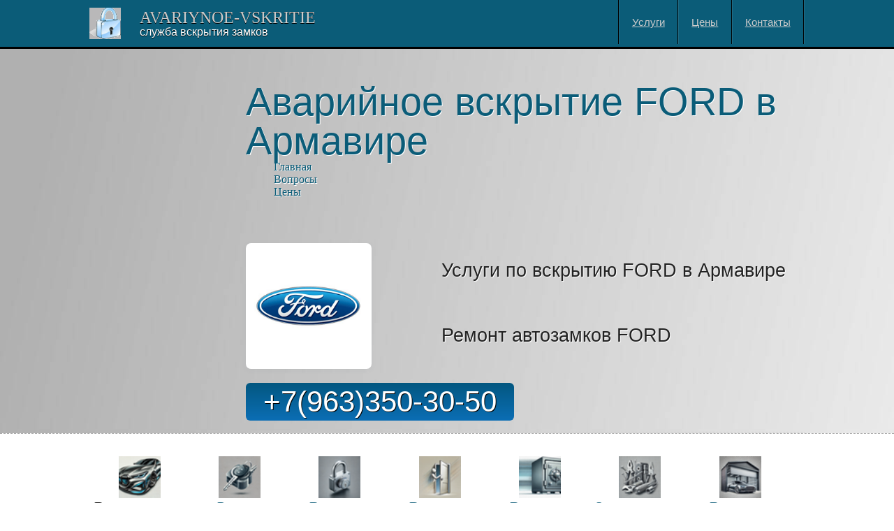

--- FILE ---
content_type: text/html; charset=UTF-8
request_url: https://armavir.avariynoe-vskritie.ru/ford.html
body_size: 6091
content:
<!doctype html>
<html lang="ru" prefix="og: http://ogp.me/ns#">
<head>
<!-- Global site tag (gtag.js) - Google Analytics -->
<script async src="https://www.googletagmanager.com/gtag/js?id=UA-164643864-17"></script>
<script>
  window.dataLayer = window.dataLayer || [];
  function gtag(){dataLayer.push(arguments);}
  gtag('js', new Date());

  gtag('config', 'UA-164643864-17');
</script>

  <title>Вскрытие машин FORD. Ремонт автозамков FORD в Армавире</title>
  <meta http-equiv="Content-Type" content="text/html; charset=UTF-8">
  <meta name="viewport" content="width=device-width, initial-scale=1.0, maximum-scale=1.0, user-scalable=no">
  <meta name="description" content="Вскрытие замков авто FORD. Служба вскрытия автомобилей FORD. Ремонт автозамков FORD.">
  <meta name="keywords" content="Форд, FORD, Армавир, в Армавире, автозамок FORD, замок зажигания FORD, вскрыть FORD, вскрытие FORD">
  <meta property="og:title" content="Вскрытие машин FORD. Ремонт автозамков FORD в Армавире" />
  <meta property="og:type" content="website" />
  <meta property="og:description" content="Вскрытие замков авто FORD. Служба вскрытия автомобилей FORD. Ремонт автозамков FORD." />
  <meta property="og:url" content="https://armavir.avariynoe-vskritie.ru/ford.html" /> 
  <meta property="og:image" content="https://avariynoe-vskritie.ru/i/ford.png" />
  <meta property="og:image:width" content="500" />
  <meta property="og:image:height" content="400" />

  <meta name="google-site-verification" content="q55yd-_FNUH3aYhtInilZ9chfmkavccuYGQ_SSnFtrM" />
  <meta name="yandex-verification" content="1f819d4746146615" />
  <link rel="stylesheet" type="text/css" href="https://avariynoe-vskritie.ru/c/m1.css">
  <link rel="stylesheet" href="/feedback/css/style.css">

  <link rel="icon" href="../favicon.ico" type="image/png">
  
</head>
<body>
  <script type="text/javascript">
    window.city_id = 11;
  </script>

  <div id="nav" class="cont1">
    <div class="cont">
      <a href="../index.html" id="logo" title="Вскрытие замков в Армавире">Cлужба вскрытия замков</a>
      <ul id="nav-menu">
        <li><a href="index.html">Услуги</a></li>
        <li><a href="price.html">Цены</a></li>
        <li><a href="contacts.html">Контакты</a></li>
      </ul>
      <button id="mobile-menu"></button>
    </div>
  </div>

  <div id="header">
    <div class="cont" id="head">
      <h1><i>Аварийное вскрытие FORD в Армавире</i></h1>
      <ol itemscope itemtype="https://schema.org/BreadcrumbList" class="breadcrumb-vertical">
  <li itemprop="itemListElement" itemscope itemtype="https://schema.org/ListItem">
    <a itemprop="item" href="https://armavir.avariynoe-vskritie.ru/">
      <span itemprop="name">Главная</span>
    </a>
    <meta itemprop="position" content="1" />
  </li>
  <li itemprop="itemListElement" itemscope itemtype="https://schema.org/ListItem">
    <a itemprop="item" href="https://armavir.avariynoe-vskritie.ru/questions.html">
      <span itemprop="name">Вопросы</span>
    </a>
    <meta itemprop="position" content="2" />
  </li>
  <li itemprop="itemListElement" itemscope itemtype="https://schema.org/ListItem">
    <a itemprop="item" href="https://armavir.avariynoe-vskritie.ru/price.html">
      <span itemprop="name">Цены</span>
    </a>
    <meta itemprop="position" content="3" />
  </li>
</ol>
      <div id="page-head" class="w100">
        <div class="w1000">
          <img src="https://avariynoe-vskritie.ru/i/ford.png" id="head-pic" alt="FORD логотип" title="FORD логотип изображение" />
          <p>Услуги по вскрытию FORD в Армавире</p>
		  <p>Ремонт автозамков FORD</p>
        </div>
        <div id="contact">
          <a class="phone gr-orn" href="tel:+79633503050">+7(963)350-30-50</a>
        </div>
      </div>
    </div>
  </div>
 
  <div class="cont1" id="menu-head">
    <div class="cont">
      <ul>
        <li><a href="auto.html" class="act"><img src="https://avariynoe-vskritie.ru/i/vskrytie-avto.png" alt="Вскрытие авто картинка" title="Вскрытие авто изображение" /><br/>Вскрытие авто</a></li>
        <li><a href="zamokzajigania.html"><img src="https://avariynoe-vskritie.ru/i/zamok-avto.png" alt="Ремонт автозамков картинка" title="Ремонт автозамков изображение" /><br/>Ремонт автозамков</a></li>
        <li><a href="locks.html"><img src="https://avariynoe-vskritie.ru/i/vskrytie-zamkov.png" alt="Вскрытие замков картинка" title="Вскрытие замков изображение"/><br/>Вскрытие замков</a></li>
        <li><a href="doors.html"><img src="https://avariynoe-vskritie.ru/i/vskrytie-dverej.png" alt="Вскрытие дверей картинка" title="Вскрытие дверей изображение"/><br/>Вскрытие дверей</a></li>
        <li><a href="safes.html"><img src="https://avariynoe-vskritie.ru/i/vskrytie-sejfov.png" alt="Вскрытие сейфов картинка" title="Вскрытие сейфов изображение"/><br/>Вскрытие сейфов</a></li>
        <li><a href="remont.html"><img src="https://avariynoe-vskritie.ru/i/ustanovka-zamkov.png" alt="Замена замков картинка" title="Замена замков изображение"/><br/>Замена замков</a></li>
        <li><a href="garage.html"><img src="https://avariynoe-vskritie.ru/i/vskrytie-garagey.png" alt="Вскрытие гаражей картинка" title="Вскрытие гаражей изображение" /><br/>Вскрытие гаражей</a></li>
      </ul>
    </div>
  </div>

  <div id="content-feedback" class="cont1">
    <div class="cont">
      <div class="container">
        <div class="card mx-auto mb-4 rounded-0" style="max-width: 100%;">
          <div class="card-body position-relative">
            <h2 class="text-center h4 mt-4">Закажите звонок</h2>
            <hr class="mt-1 mb-4">
            <form id="feedback-form" action="/feedback/process/process.php" enctype="multipart/form-data" novalidate>
              <div class="form-row">
                <div class="col-sm-6">
                  <div class="form-group">
                    <label for="name" class="control-label">Имя</label>
                    <input id="name" type="text" name="name" class="form-control" value="" placeholder="Имя" minlength="2" maxlength="30" required="required">
                    <div class="invalid-feedback"></div>
                  </div>
                </div>
                <div class="col-sm-6">
                  <div class="form-group">
                    <label for="phone" class="control-label">Телефон</label>
                    <input id="phone" type="text" name="phone" class="form-control" value="" placeholder="Телефон" minlength="10" maxlength="12" required="required">
                    <div class="invalid-feedback"></div>
                  </div>
                </div>
              </div>
              <div class="form-group agreement">
                <div class="custom-control custom-checkbox">
                  <input type="checkbox" name="agree" class="custom-control-input" id="customCheck">
                  <label class="custom-control-label" for="customCheck">Нажимая кнопку, я даю своё согласие на обработку моих персональных данных, в соответствии с Федеральным законом от 27.07.2006 года №152-ФЗ «О персональных данных».</label>
                </div>
              </div>
              <div class="alert alert-danger form-error d-none">
                Исправьте данные и отправьте форму ещё раз.
              </div>
              <div class="progress d-none mb">
                <div class="progress-bar progress-bar-striped bg-success" role="progressbar" aria-valuenow="0"
                  aria-valuemin="0" aria-valuemax="100" style="width: 0">
                  <span class="sr-only">0%</span>
                </div>
              </div>
              <div class="text-right submit">
                <button type="submit" class="btn btn-primary position-relative" disabled="disabled">Заказать звонок</button>
              </div>
            </form>
            <div class="form-result-success d-none text-center justify-content-center align-items-center" style="position: absolute;
              top: 0; left: 0; right: 0; bottom: 0; background: rgba(0,0,0,.6); color: #fff; font-size: 1.25rem; z-index: 1000;">
              <div class="alert alert-success rounded-0" style="z-index: 1001;">Заявка на звонок принята. В течение 5 минут с Вами свяжется свободный мастер.</div>
            </div>
          </div>
        </div>
      </div>
    </div>
  </div>

  <div id="content" class="cont1">
    <div class="cont">
      <img src="https://avariynoe-vskritie.ru/i/ford.png" class="uslugi-pic" alt="FORD логотип" title="FORD логотип изображение" />
      <h2>Модели FORD с которыми мы работаем.</h2>
      <p>C-MAX, CROWN VICTORIA, ECOSPORT, EDGE, ESCAPE, ESCORT, EXPEDITION, EXPLORER, F-150, F-150 (RAPTOR), FIESTA, FIESTA ST, FOCUS, FOCUS RS, FUSION, GALAXY, GRAND C-MAX, KA, KA+, KUGA, MAVERICK, MONDEO, MONDEO ST220, MUSTANG, MUSTANG MACH-E, RANGER, S-MAX, TAURUS, TOURNEO CONNECT, TOURNEO CUSTOM, TRANSIT CONNECT</p>
    </div>
  </div>
    
  <div class="cont1" id="help1">
    <div class="cont">
      <ul id="help">
        <li><img src="https://avariynoe-vskritie.ru/i/bell.png" alt="Позвонить аварийное вскрытие" title="Позвонить аварийное вскрытие картинка" /> <i>Мастер приезжает к Вам в течение 15-30 минут</i></li>
        <li><img src="https://avariynoe-vskritie.ru/i/help.png" alt="Помощь мастера по вскрытию" title="Помощь мастера по вскрытию картинка" /> <i>Открываем замки любой сложности</i></li>
        <li><img src="https://avariynoe-vskritie.ru/i/lock.png" alt="Вскрытие без повреждений" title="Вскрытие без повреждений картинка" /> <i>Вскрываем двери без повреждения</i></li>
        <li><img src="https://avariynoe-vskritie.ru/i/ok.png" alt="Гарантия качества" title="Гарантия качества картинка" /> <i>Гарантия качества выполненных работ</i></li>
      </ul>
    </div>
  </div>

  <div class="cont1" id="cont3">
    <div class="cont">
      <div class="txt">
        <span class="h2">Вскрытие автомобильных замков, капота, багажника машин марки FORD</span>
        <p>Аварийное вскрытие машин FORD производится квалифицированными специалистами и специальным инструментом. Замок автомобиля и стекло останутся неповрежденными.</p>
      </div>
      <div class="txt">
        <span class="h2">Ремонтируем замки зажигания и дверные замки всех моделей авто FORD.</span>
        <p>Круглосуточно наши мастера готовы приехать в любой район Армавира.</p>
        <h2>Внимание!</h2>
		<p>У Вас на руках должен быть документ, подтверждающий Ваше право собственности.</p>
		<h2>Вы можете поделиться этой страницей в соцсетях или мессенджерах</h2> 
		<div class="ya-share2" data-services="collections,vkontakte,odnoklassniki,viber,whatsapp,telegram"></div>
	  </div>
      <div class="txt" style="padding: 1em 0 1em 1em;">
        <span class="h2">Наши цены</span>
        <table id="price">
          <tr><td>Вскрытие седан FORD </td><td class="price-serv">от 1000</td></tr>
          <tr><td>Вскрытие купе FORD </td><td class="price-serv">от 1300</td></tr>
          <tr><td>Вскрытие универсал FORD </td><td class="price-serv">от 1300</td></tr>
          <tr><td>Вскрытие хэтчбэк FORD </td><td class="price-serv">от 1300</td></tr>
		  <tr><td>Вскрытие внедорожник (джип) FORD </td><td class="price-serv">от 1500</td></tr>
          <tr><td>Вскрытие кроссовер FORD </td><td class="price-serv">от 1500</td></tr>
          <tr><td>Вскрытие кабриолет (родстер) FORD </td><td class="price-serv">от 1600</td></tr>
		  <tr><td>Вскрытие лифтбэк FORD </td><td class="price-serv">от 1450</td></tr>
		  <tr><td>Вскрытие пикап FORD </td><td class="price-serv">от 1450</td></tr>
		  <tr><td>Вскрытие минивэн FORD </td><td class="price-serv">от 1450</td></tr>
		  <tr><td>Вскрытие фургон FORD </td><td class="price-serv">от 1450</td></tr>
		  <tr><td>Вскрытие микроавтобус FORD </td><td class="price-serv">от 1500</td></tr>
		  <tr><td>Коммерческий транспорт FORD</td><td class="price-serv">от 1500</td></tr>
        </table>
        <b>Ложный вызов мастера 1000 р.</b>
        <a id="bottom-phone" class="phone gr-orn" href="tel:+79633503050">+7(963)350-30-50</a>
      </div>
    </div>
  </div>

  <div class="cont1" id="menu">
    <div class="cont">
      <ul>
        <li><a href="audi.html" class="" ><img src="https://avariynoe-vskritie.ru/i/audi1.png" alt="AUDI картинка" title="AUDI изображение" /><br/>AUDI</a></li>
		<li><a href="bentley.html" class="" ><img src="https://avariynoe-vskritie.ru/i/bentley1.png" alt="BENTLEY картинка" title="BENTLEY изображение" /><br/>BENTLEY</a></li>
		<li><a href="bmw.html" class="" ><img src="https://avariynoe-vskritie.ru/i/bmw1.png" alt="BMW картинка" title="BMW изображение"  /><br/>BMW</a></li>
		<li><a href="cadillac.html" class="" ><img src="https://avariynoe-vskritie.ru/i/cadillac1.png" alt="CADILLAC картинка" title="CADILLAC изображение" /><br/>CADILLAC</a></li>
		<li><a href="chevrolet.html" class="" ><img src="https://avariynoe-vskritie.ru/i/chevrolet1.png" alt="CHEVROLET картинка" title="CHEVROLET изображение" /><br/>CHEVROLET</a></li>
		<li><a href="citroen.html" class="" ><img src="https://avariynoe-vskritie.ru/i/citroen1.png" alt="CITROEN картинка" title="CITROEN изображение"  /><br/>CITROEN</a></li>
		<li><a href="daewoo.html" class="" ><img src="https://avariynoe-vskritie.ru/i/daewoo1.png" alt="DAEWOO картинка" title="DAEWOO изображение" /><br/>DAEWOO</a></li>
		<li><a href="datsun.html" class="" ><img src="https://avariynoe-vskritie.ru/i/datsun1.png" alt="DATSUN картинка" title="DATSUN изображение" /><br/>DATSUN</a></li>
		<li><a href="ferrari.html" class="" ><img src="https://avariynoe-vskritie.ru/i/ferrari1.png" alt="FERRARI картинка" title="FERRARI изображение" /><br/>FERRARI</a></li>
		<li><a href="fiat.html" class="" ><img src="https://avariynoe-vskritie.ru/i/fiat1.png" alt="FIAT картинка" title="FIAT изображение"  /><br/>FIAT</a></li>
        <li><a href="geely.html"><img src="https://avariynoe-vskritie.ru/i/geely1.png" alt="GEELY картинка" title="GEELY изображение" /><br/>GEELY</a></li>
        <li><a href="greatwall.html"><img src="https://avariynoe-vskritie.ru/i/greatwall1.png" alt="GREAT WALL картинка" title="GREAT WALL изображение" /><br/>GREAT WALL</a></li>
        <li><a href="honda.html"><img src="https://avariynoe-vskritie.ru/i/honda1.png" alt="HONDA картинка" title="HONDA изображение" /><br/>HONDA</a></li>
        <li><a href="hyundai.html"><img src="https://avariynoe-vskritie.ru/i/hyundai1.png" alt="HYUNDAI картинка" title="HYUNDAI изображение" /><br/>HYUNDAI</a></li>
        <li><a href="infiniti.html"><img src="https://avariynoe-vskritie.ru/i/infiniti1.png" alt="INFINITI картинка" title="INFINITI изображение" /><br/>INFINITI</a></li>
        <li><a href="jaguar.html"><img src="https://avariynoe-vskritie.ru/i/jaguar1.png" alt="JAGUAR картинка" title="JAGUAR изображение" /><br/>JAGUAR</a></li>
        <li><a href="kia.html"><img src="https://avariynoe-vskritie.ru/i/kia1.png" alt="KIA картинка" title="KIA изображение" /><br/>KIA</a></li>
        <li><a href="lada.html"><img src="https://avariynoe-vskritie.ru/i/lada1.png" alt="LADA картинка" title="LADA изображение" /><br/>LADA</a></li>
        <li><a href="lamborghini.html"><img src="https://avariynoe-vskritie.ru/i/lamborghini1.png" alt="LAMBORGHINI картинка" title="LAMBORGHINI изображение" /><br/>LAMBORGHINI</a></li>
        <li><a href="land-rover.html"><img src="https://avariynoe-vskritie.ru/i/land-rover1.png" alt="LAND ROVER картинка" title="LAND ROVER изображение" /><br/>LAND ROVER</a></li>
        <li><a href="lexus.html"><img src="https://avariynoe-vskritie.ru/i/lexus1.png" alt="LEXUS картинка" title="LEXUS изображение" /><br/>LEXUS</a></li>
        <li><a href="lifan.html"><img src="https://avariynoe-vskritie.ru/i/lifan1.png" alt="LIFAN картинка" title="LIFAN изображение" /><br/>LIFAN</a></li>
        <li><a href="mazda.html"><img src="https://avariynoe-vskritie.ru/i/mazda1.png" alt="MAZDA картинка" title="MAZDA изображение" /><br/>MAZDA</a></li>
        <li><a href="mercedes.html"><img src="https://avariynoe-vskritie.ru/i/mercedes1.png" alt="MERCEDES картинка" title="MERCEDES изображение" /><br/>MERCEDES</a></li>
        <li><a href="mitsubishi.html"><img src="https://avariynoe-vskritie.ru/i/mitsubishi1.png" alt="MITSUBISHI картинка" title="MITSUBISHI изображение" /><br/>MITSUBISHI</a></li>
        <li><a href="nissan.html"><img src="https://avariynoe-vskritie.ru/i/nissan1.png" alt="NISSAN картинка" title="NISSAN изображение" /><br/>NISSAN</a></li>
        <li><a href="opel.html"><img src="https://avariynoe-vskritie.ru/i/opel1.png" alt="OPEL картинка" title="OPEL изображение" /><br/>OPEL</a></li>
        <li><a href="peugeot.html"><img src="https://avariynoe-vskritie.ru/i/peugeot1.png" alt="PEUGEOT картинка" title="PEUGEOT изображение" /><br/>PEUGEOT</a></li>
        <li><a href="porsche.html"><img src="https://avariynoe-vskritie.ru/i/porsche1.png" alt="PORSCHE картинка" title="PORSCHE изображение" /><br/>PORSCHE</a></li>
        <li><a href="ravon.html"><img src="https://avariynoe-vskritie.ru/i/ravon1.png" alt="RAVON картинка" title="RAVON изображение" /><br/>RAVON</a></li>
        <li><a href="renault.html"><img src="https://avariynoe-vskritie.ru/i/renault1.png" alt="RENAULT картинка" title="RENAULT изображение" /><br/>RENAULT</a></li>
        <li><a href="RollsRoyce.html"><img src="https://avariynoe-vskritie.ru/i/RolsRoyce1.png" alt="ROLLS-ROYCE картинка" title="ROLLS-ROYCE изображение" /><br/>ROLLS-ROYCE</a></li>
        <li><a href="seat.html"><img src="https://avariynoe-vskritie.ru/i/seat1.png" alt="SEAT картинка" title="SEAT изображение" /><br/>SEAT</a></li>
        <li><a href="skoda.html"><img src="https://avariynoe-vskritie.ru/i/skoda1.png" alt="SKODA картинка" title="SKODA изображение" /><br/>SKODA</a></li>
        <li><a href="smart.html"><img src="https://avariynoe-vskritie.ru/i/smart1.png" alt="SMART картинка" title="SMART изображение" /><br/>SMART</a></li>
        <li><a href="ssangyong.html"><img src="https://avariynoe-vskritie.ru/i/ssangyong1.png" alt="SSANGYONG картинка" title="SSANGYONG изображение" /><br/>SSANGYONG</a></li>
        <li><a href="subaru.html"><img src="https://avariynoe-vskritie.ru/i/subaru1.png" alt="SUBARU картинка" title="SUBARU изображение" /><br/>SUBARU</a></li>
        <li><a href="suzuki.html"><img src="https://avariynoe-vskritie.ru/i/suzuki1.png" alt="SUZUKI картинка" title="SUZUKI изображение" /><br/>SUZUKI</a></li>
        <li><a href="toyota.html"><img src="https://avariynoe-vskritie.ru/i/toyota1.png" alt="TOYOTA картинка" title="TOYOTA изображение" /><br/>TOYOTA</a></li>
        <li><a href="volkswagen.html"><img src="https://avariynoe-vskritie.ru/i/volkswagen1.png" alt="VOLKSWAGEN картинка" title="VOLKSWAGEN изображение" /><br/>VOLKSWAGEN</a></li>
        <li><a href="volvo.html"><img src="https://avariynoe-vskritie.ru/i/volvo1.png" alt="VOLVO картинка" title="VOLVO изображение" /><br/>VOLVO</a></li>
      </ul>
    </div>
  </div>

  <div id="content-review" class="cont1">
    <div class="cont">
      <div class="container">
        <div class="card mx-auto mb-4 rounded-0" style="max-width: 100%;">
          <div class="card-body position-relative">
            <h2 class="text-center h4 mt-4">Оставьте отзыв</h2>
            <hr class="mt-1 mb-4">
            <form id="feedback-form-2" action="/feedback/process/process-2.php" enctype="multipart/form-data" novalidate>
              <div class="form-row">
                <div class="col-sm-6">
                  <div class="form-group">
                    <label for="name-2" class="control-label">Имя</label>
                    <input id="name-2" type="text" name="name" class="form-control" value="" placeholder="Имя" minlength="2" maxlength="30" required="required">
                    <div class="invalid-feedback"></div>
                  </div>
                </div>
                <div class="col-sm-6">
                  <div class="form-group">
                    <label for="email-2" class="control-label">Email-адрес</label>
                    <input id="email-2" type="email" name="email" required="required" class="form-control" value="" placeholder="Email-адрес">
                    <div class="invalid-feedback"></div>
                  </div>
                </div>
              </div>
              <div class="form-group">
                <label for="message-2" class="control-label">Сообщение (не менее 20 символов)</label>
                <textarea id="message-2" name="message" class="form-control" rows="3" placeholder="Сообщение (не менее 20 символов)" minlength="20" maxlength="500" required="required"></textarea>
                <div class="invalid-feedback"></div>
              </div>
              <div class="form-group agreement">
                <div class="custom-control custom-checkbox">
                  <input type="checkbox" name="agree" class="custom-control-input" id="customCheck-2">
                  <label class="custom-control-label" for="customCheck-2">Нажимая кнопку, я даю своё согласие на обработку моих персональных данных, в соответствии с Федеральным законом от 27.07.2006 года №152-ФЗ «О персональных данных».</label>
                </div>
              </div>
              <div class="alert alert-danger form-error d-none">
                Исправьте данные и отправьте отзыв ещё раз.
              </div>
              <div class="progress d-none mb-2">
                <div class="progress-bar progress-bar-striped bg-success" role="progressbar" aria-valuenow="0"
                  aria-valuemin="0" aria-valuemax="100" style="width: 0">
                  <span class="sr-only">0%</span>
                </div>
              </div>
              <div class="text-right submit">
                <button type="submit" class="btn btn-primary position-relative" disabled="disabled">Отправить отзыв</button>
              </div>
            </form>
            <div class="form-result-success d-none text-center justify-content-center align-items-center" style="position: absolute;
              top: 0; left: 0; right: 0; bottom: 0; background: rgba(0,0,0,.6); color: #fff; font-size: 1.25rem; z-index: 1000;">
              <div class="alert alert-success rounded-0" style="z-index: 1001;">Отзыв успешно отправлен.</div>
            </div>
          </div>
        </div>
      </div>
    </div>
  </div>

  <div class="cont1" id="quest"><p>Потеряли ключ? Сломался замок? Заклинило дверь? – Звоните нам +7(963)350-30-50</p></div>

  <footer>
    <div class="cont1" id="citys">
      <p>Аварийное вскрытие<br/>г. Армавир, ул. Энгельса, 121а, тел. +7(963)350-30-50</p>
    </div>
  </footer>

  <script src="/j/jquery.min.js" type="text/javascript"></script>
  <script src="/j/jquery.mask.min.js" type="text/javascript"></script>
  <script src="/feedback/js/jquery-3.3.1.min.js"></script>
  <script src="/feedback/js/bootstrap.bundle.min.js"></script>
  <script src="/feedback/js/process-forms.js"></script>
  <script src="/feedback/js/main.js"></script>
  <script src="https://yastatic.net/es5-shims/0.0.2/es5-shims.min.js"></script>
  <script src="https://yastatic.net/share2/share.js"></script>
  <script>
    $(function(){
      $('#mobile-menu').click(function(){
        $(this).toggleClass('act');
        $('#nav-menu').toggle();
      });
    });
  </script>

<!-- Yandex.Metrika counter -->
<script type="text/javascript" >
   (function(m,e,t,r,i,k,a){m[i]=m[i]||function(){(m[i].a=m[i].a||[]).push(arguments)};
   m[i].l=1*new Date();k=e.createElement(t),a=e.getElementsByTagName(t)[0],k.async=1,k.src=r,a.parentNode.insertBefore(k,a)})
   (window, document, "script", "https://mc.yandex.ru/metrika/tag.js", "ym");

   ym(51528371, "init", {
        id:51528371,
        clickmap:true,
        trackLinks:true,
        accurateTrackBounce:true,
        webvisor:true
   });
</script>
<noscript><div><img src="https://mc.yandex.ru/watch/51528371" style="position:absolute; left:-9999px;" alt="" /></div></noscript>
<!-- /Yandex.Metrika counter -->

  <a href="tel:+79633503050" id="call-now"></a>
</body>
</html>

--- FILE ---
content_type: text/css
request_url: https://avariynoe-vskritie.ru/c/m1.css
body_size: 5672
content:
@media (min-width:1281px) { /* hi-res laptops and desktops */ }
@media (min-width:1025px) { /* big landscape tablets, laptops, and desktops */ }
@media (min-width:961px) { /* tablet, landscape iPad, lo-res laptops ands desktops */ }
@media (min-width:641px) { /* portrait tablets, portrait iPad, landscape e-readers, landscape 800x480 or 854x480 phones */ }
@media (min-width:481px) { /* portrait e-readers (Nook/Kindle), smaller tablets @ 600 or @ 640 wide. */ }
@media (min-width:320px) { /* smartphones, iPhone, portrait 480x320 phones */ }


* { -webkit-tap-highlight-color: rgba(0,0,0,0); }
@viewport{user-zoom: fixed;}

html, body, div, span, p, a, h1, h2, h3, em, img, strong, form, label, b, u, i, ul, li { font-style: normal; margin: 0; padding: 0; border: 0; font-size: 100%; vertical-align: baseline; outline: none; font-weight: normal; }
u { text-decoration: none; }
* { -moz-box-sizing: border-box; -webkit-box-sizing: border-box; -o-box-sizing: border-box; box-sizing: border-box; }

ol, ul { list-style: none; }
input, a { outline: none; }
div, span, ul, ul li { float: left; }
table { border-collapse: collapse; border-spacing: 0; }

a { color: #0b5c78; text-decoration: none; }
a:hover { color: #c72412; text-decoration: underline; }


#header { width: 100%; height: 550px; position: relative; background: url(/i/longbg.jpg); background-position: bottom; text-shadow: 1px 1px 0 #fff; height: 550px; padding-bottom: 1.2em; }
.cont { float: none; margin: 0 auto; width: 100%; max-width: 1024px; }

#head { padding: 3em 0 0 14em; }
h1 { float: left; width: 100%; font: 350%/1 Dnc, Arial Narrow, Arial; color: #0b5c78; text-transform: uppercase; }
h1 i { color: #0b5c78; display: block; text-transform: none; }

#imglock { float: right; width: 30% }


#top-phone { height: 100px; position: absolute; bottom: 0; }

#help1 { border-top: 1px dashed #999; padding: 1.5em 0 2.5em 0; }

#help { width: 98%; color: #333; }
#help li { width: 25%; margin: 1em 0 0 0; }
#help i { float: left; font: 130%/1.2 Dnc; width: 75%; padding: .2em 0 0 .7em; }
#help img { float: left; width: 23%; }

#accent { width: 100%; font: 90%/1.5 Arial; padding-left: 1em; }
#accent li { width: 100%; background-position: left; background-repeat: no-repeat; padding-left: 1.7em; margin-bottom: .2em; }

#accent-a { font: bold 95%/1 Arial; margin: 1em 0 .5em 0; float: left; width: 100%; }

.cont1 { float: left; width: 100%; }

#contact { width: 100%; }

a.phone { text-decoration: none; cursor: default; float: left; font: 260%/1.3 Dnc, Arial Narrow, Arial; margin-top: .3em; color: #fff; text-shadow: 1px 1px 0 #000; padding: 0 .6em 0 .6em; border-radius: .15em; }

#map { width: 100%; height: 350px; }

#logo { padding: .8em 0 .8em 4.5em; background: url(/i/logo.png) no-repeat left; text-shadow: 0 1px 0 #000; vertical-align: bottom; text-transform: lowercase; float: left; text-decoration: none; font: 100%/1 Arial; color: #fff; }
#logo:before { color: #ccc; content: "avariynoe-vskritie"; font: 150%/1 Dnc; display: block; text-transform: uppercase; margin-bottom: .07em; }
#logo:hover:before { color: #fff; }

#nav { background: url(/i/menubg.png); border-bottom: 3px solid #000; }
#nav-menu { z-index: 15; float: right; text-align: center; color: #999; font: 95%/1 Arial; border-left: 1px solid #000; border-right: 1px solid rgba(255,255,255,.1); }
#nav-menu li { border-right: 1px solid #000; border-left: 1px solid rgba(255,255,255,.1); }
#nav-menu a { text-decoration: underline; float: left; color: #ccc; width: 100%; text-align: center; padding: 1.6em 1.2em 1.55em 1.2em; }
#nav-menu a:hover { background: rgba(0,0,0,.2); color: #fff; }
#nav-menu a.act { cursor: default; text-decoration: none; color: #fff; background: rgba(0,0,0,.5); }
#mobile-menu { display: none; }

#page-head { background: url(/i/phbg.png); padding: 3em 0 1em 0; border-bottom: 1px dotted #ccc; }
#head-pic {
  float: left;	
  display: block;
  margin: 0 auto 0.25em auto;
  max-width: 180px;
  width: 42vw;
  min-width: 70px;
  height: auto;
  border-radius: 0.45em;
  box-shadow: 0 2px 8px rgba(80,90,110,0.05);
}
#page-head h1, #page-head p, #breadcrumbs { float: right; width: 65%; }
#page-head h1 { font: 300%/1.2 Dnc; text-transform: none; }
#page-head p { font: 170%/1.3 Arial; color: #222; margin: .75em 0 1.4em 0; }
#page-head p i { color: #4a16cf; }

#ph-phone { float: left; background: #1949c0; font: 250%/1.7 Dnc; border-radius: .15em; text-decoration: none; cursor: default; color: #fff; margin: 0 0 0 1.3em; padding: 0 .7em 0 .7em; text-shadow: 0 1px 2px #111; }

#content { padding-top: 1em; padding-left: 1em; padding-right: 1em; }
#content p { float: none; font: 100%/1.5 Arial; color: #111; margin-bottom: 1em; }
#content h2 { margin: 1em 0 .3em 0; float: none; }
#content h3 { margin: 1em 0 .3em 0; float: none; text-transform: none; }
#content strong, #content b { font-weight: bold; }


.uslugi-pic { float: left; border-radius: 10em; border: 5px solid #ccc; width: 7em; margin: 0 1.5em .7em 0; }
#content .module { padding: 0 1.5em 0 1.5em; }

#content-feedback { padding-top: 1em; padding-left: 1em; padding-right: 1em; }
#content-feedback p { float: none; font: 100%/1.5 Arial; color: #111; margin-bottom: 1em; }
#content-feedback h2 { margin: 1em 0 .3em 0; float: none; }
#content-feedback h3 { margin: 1em 0 .3em 0; float: none; text-transform: none; }
#content-feedback strong, #content b { font-weight: bold; }


.uslugi-pic { float: left; border-radius: 10em; border: 5px solid #ccc; width: 7em; margin: 0 1.5em .7em 0; }
#content-feedback .module { padding: 0 1.5em 0 1.5em; }

#content-review { padding-top: 1em; padding-left: 1em; padding-right: 1em; }
#content-review p { float: none; font: 100%/1.5 Arial; color: #111; margin-bottom: 1em; }
#content-review h2 { margin: 1em 0 .3em 0; float: none; }
#content-review h3 { margin: 1em 0 .3em 0; float: none; text-transform: none; }
#content-review strong, #content b { font-weight: bold; }


.uslugi-pic { float: left; border-radius: 10em; border: 5px solid #ccc; width: 7em; margin: 0 1.5em .7em 0; }
#content-review .module { padding: 0 1.5em 0 1.5em; }

.w50 { width: 50%; padding: .5em; }

#photo { width: 100% !important; float: left; padding: 0 !important; list-style-type: none !important; }
#photo li { width: 20% !important; padding: 1em; }
#photo img { float: left; width: 100%; box-shadow: 0 1px 3px #999; border-radius: .5em; }

.cont5 { width: 50%; padding: .5em; }

#price-list { width: 100%; margin-bottom: 2em;}
#price-list td, #price-list th { border: 1px solid #aaa; padding: .5em .7em .5em 1em; font: 95%/1.4 Arial; }
.prc-p { width: 10em; }
#prc-z { font-size: 80% !important; margin: 0 0 2.5em 0 !important; }
#price-list th { text-align: center; background: #efefec; font-weight: bold; }

#cont-tab { width: 100%; font: 100%/1.4 Arial; }
#cont-tab td { border: 1px solid #999; padding: .5em 1em .5em 1em; }


h3 { float: left; width: 100%; font: 150%/1.5 Dnc; text-transform: uppercase; }

#city-price { width: 100%; font: 90%/2 Arial; float: left; margin: 1em 0 1em 0; }
#city-price td { border: 1px solid #999; padding-left: .8em; }
#city-price tr:hover { background: rgba(0,0,0,.07); cursor: pointer; }
.a_cp_name { width: 60%; }

.txt { width: 33%; padding: 1em; }
.txt b, .txt strong { font-weight: bold; }
.txt p { float: left; width: 100%; padding: 0; font: 90%/1.5 Arial; color: #111; margin-bottom: 1em; }
h2 { float: left; width: 100%; font: 160%/1.1 Dnc; margin-bottom: 1em; }
span.h2 { float: left; width: 100%; font: 160%/1.1 Dnc; margin-bottom: 1em; }
#cont3 { margin: 2em 0 2em 0; }

#price { float: left; width: 100%; font: 80%/2 Arial; color: #222; margin-bottom: 2em; }
#price td { border: 1px solid #aaa; padding: 0 0 0 .6em; }
.price-serv {  }


#citys { text-align: center; margin-bottom: 1em; }
#citys a, #citys p { color: #777; font: 80%/1 Arial; text-decoration: none; cursor: default; }
#citys p { line-height: 1.5; }


#bottom-phone, #text-phone { font-size: 210%; }
#text-phone { float: right; }

#menu { border-top: 1px dashed #aaa; border-bottom: 1px dashed #aaa; padding: 2em 0 2.5em 0; }
#menu ul { width: 100%; font: 130%/1 Dnc; text-align: center; }
#menu li { width: 14%; }
#menu li a { width: 100%; float: left; text-decoration: underline; }
#menu li a.act { color: #000; text-decoration: none; cursor: default; }
#menu img { width: 60px; height: 60px; }

#menu-head { border-top: 1px dashed #aaa; border-bottom: 1px dashed #aaa; padding: 2em 0 2.5em 0; }
#menu-head ul { width: 100%; font: 130%/1 Dnc; text-align: center; }
#menu-head li { width: 14%; }
#menu-head li a { width: 100%; float: left; text-decoration: underline; }
#menu-head li a.act { color: #000; text-decoration: none; cursor: default; }
#menu-head img { width: 60px; height: 60px; }

#quest { text-align: center; font: 180%/1 Dnc; color: #888; margin: .5em 0 1.5em 0; }

#sett-adr, #sett-phone { width: 50%; padding: 1em; }
#sett-adr strong, #sett-phone strong { float: left; width: 100%; font: 150%/1 Dnc; text-align: center; margin-bottom: 1em; }

#sett-adr { border-right: 1px dashed #aaa; }
#sett-phone table { font: 90%/1 Arial; width: 100%; }
#sett-phone table td { border: 1px solid #666; }
#sett-phone input { float: left; width: 100%; margin: 0; padding: .6em 0 .5em .8em; font: 95%/1 Arial; border: none; }

.phn-city { width: 45%; padding-left: .5em; }
.adr-city { width: 40%; padding-left: .5em; }

#call-now { display: none; z-index: 6; position: fixed; bottom: 1em; right: 1em; width: 4em; height: 4em; background: #066095 url(/i/call-now.png); background-repeat: no-repeat; background-position: 50%; background-size: 45%; border-radius: 3em; }

.print_r{  border: 1px solid #666; margin: 10px; padding: 10px; font: 90%/1.5 Arial; border-radius: 4px; box-shadow: 2px 2px 2px #999;}
.coment{ border: 2px solid #066095; align: center; margin: 10px; padding: 10px; font: 90%/1.5 Arial; border-radius: 4px; box-shadow: 2px 2px 2px #066095;}

.sh4 { float: left; width: 100%; margin: 0 0 1em 0; padding: 0; font: 160%/1.2 Dnc, Arial; text-align: center; }
#filialy { background: rgba(102, 102, 102, 0.5); width: 100%; height: 100%; position: absolute; top: 0; left: 0; display: none;}
#okno1 { width: 50%; height: 800px; text-align: center; padding: 15px; border: 3px solid #0b5c78; border-radius: 10px; color: #0b5c78; position: absolute; top: 0; right: 0; bottom: 0; left: 0; margin: auto;; background: #fff; }
#okno1 a { font-weight: bold; color: #0b5c78; text-decoration: underline; }
#filialy:target {display: block;}
.close { display: inline-block; border: 1px solid #0b5c78; color: #0b5c78; padding: 0 12px; margin: 10px; text-decoration: none; background: #f2f2f2; font-size: 14pt; cursor:pointer; }
.close:hover {background: #e6e6ff;}

#magaziny { background: rgba(102, 102, 102, 0.5); width: 100%; height: 100%; position: absolute; top: 0; left: 0; display: none; }
#okno2 { width: 50%; height: 700px; text-align: center; padding: 15px; border: 3px solid #0b5c78; border-radius: 10px; color: #0b5c78; position: absolute; top: 0; right: 0; bottom: 0; left: 0; margin: auto;; background: #fff; }
#okno2 a { font-weight: bold; color: #0b5c78; text-decoration: underline; }
#magaziny:target {display: block;}
.close { display: inline-block; border: 1px solid #0b5c78; color: #0b5c78; padding: 0 12px; margin: 10px; text-decoration: none; background: #f2f2f2; font-size: 14pt; cursor:pointer; }
.close:hover {background: #e6e6ff;}

#firmy { background: rgba(102, 102, 102, 0.5); width: 100%; height: 100%; position: absolute; top: 0; left: 0; display: none;}
#okno3 { width: 100%; font: 100%/1.4 Arial; text-align: center; padding: 15px; border: 3px solid #0b5c78; border-radius: 10px; color: #0b5c78; position: absolute; top: 0; right: 0; bottom: 0; left: 0; margin: 1em 0 2.5em 0; background: #fff; }
#okno3 a { font-weight: bold; color: #0b5c78; text-decoration: underline; }
#firmy:target {display: block;}
.close { display: inline-block; border: 1px solid #0b5c78; color: #0b5c78; padding: 0 12px; margin: 10px; text-decoration: none; background: #f2f2f2; font-size: 14pt; cursor:pointer; }
.close:hover {background: #e6e6ff;}


@media (max-width:940px) {
	#head { padding-left: 10em; }
	#price { font-size: 80%; }
}

@media (max-width:865px) {
	#head { padding-left: 7em; }
	.txt { width: 50%; }
}

@media (max-width:810px) {
	#page-head h1 { font-size: 200%; }
	#page-head p { font-size: 130%; }
	#ph-phone { font-size: 220%; background-size: 1.5em; }
}

@media (max-width:768px) {
	#header { background-position: right; }
	#head { padding-left: 2em; padding-right: 1em; }
	
	#help li { width: 25%; margin: 1em 0 0 0; text-align: center; }
	#help i { float: left; font: 130%/1.2 Dnc; width: 100%; padding: .2em 0 0 .7em; }
	#help img { float: none; width: 40%; }
	#help { margin-top: 2em; }

	#ab-h2 { font-size: 160%; }

	#nav { font-size: 90%; padding-left: .8em; }
}

@media (max-width:675px) {
	#nav-menu { display: none; }
	#mobile-menu { display: block; }
	#mobile-menu { float: right; width: 4.2em; height: 4.2em; outline: none; cursor: pointer; background: url(/i/mobile-menu.png) no-repeat 50%; border: none; }
	#mobile-menu.act { background-color: #fff; background-image: url(/i/close-menu.png); }
	#nav-menu { width: 100%; padding: 1em; border: none; text-shadow: none !important; font: 100%/1 Arial !important; position: absolute; top: 3.9em; left: 0; background: #fff; box-shadow: 0 4px 5px #999; }
	#nav-menu li { width: 100% !important; border: none; }
	#nav-menu a { line-height: 2em; text-align: left; color: blue !important; padding: 0 0 0 .5em; }
	#nav-menu a:hover, #nav-menu a.act { background: none; }
}


@media (max-width:620px) {
	a.phone { font-size: 220%; }
	
	h1 { font-size: 270%; }
	
	.txt { width: 100%; font-size: 90%; }

	#photo li { width: 33.333% !important; }
}

@media (max-width: 600px) {
  #head-pic {
    max-width: 95vw;
    width: 95vw;
    min-width: unset;
    margin-top: 0;
    margin-bottom: 0.5em;
    border-radius: 0.7em;
  }
  #header,
  #page-head {
    margin-bottom: 1.6em!important;
  }
}
@media (max-width:481px) {
	#head { padding: 1em; }
	h1 { font-size: 220%; text-align: center; }
	#imglock { display: none; }

	#help { padding-left: 1em; }
	#help li { width: 100%; margin: 1em 0 0 0; text-align: left; }
	#help i { float: left; font: 130%/1.2 Dnc; width: 75%; padding: .2em 0 0 .7em; }
	#help img { float: left; width: 20%; }
	
	#citys { display: none; }
	
	#menu { padding: 1em 0 1em 3em; }
	#menu ul { width: 100%; font: 130%/1 Dnc; text-align: left; }
	#menu li { width: 100%; }
	#menu li a { width: 100%; float: left; text-decoration: underline; }
	#menu img { width: 45px; height: 45px; float: left; margin: .5em .5em 0 0; }
	
	#menu-head { padding: 1em 0 1em 3em; }
	#menu-head ul { width: 100%; font: 130%/1 Dnc; text-align: left; }
	#menu-head li { width: 100%; }
	#menu-head li a { width: 100%; float: left; text-decoration: underline; }
	#menu-head img { width: 45px; height: 45px; float: left; margin: .5em .5em 0 0; }
	
	#call-now { display: block; }
	#map {height: 8em;}
	#nav-menu { font-size: 75%; padding-bottom: 1em; text-shadow: 0 1px 0 #000; }
	#nav-menu li { width: 33.333%; padding: 0; margin-top: 1em; }
	#nav-menu a { color: #ccc; text-decoration: underline; }
	
	#page-head { padding: 1.5em 0 1em 0; }
	#page-head h1, #page-head p, #ph-phone { width: 100%; text-align: center; }
	#page-head br, #breadcrumbs { display: none; }
	#page-head h1 { font-size: 160%; }
	#page-head p { line-height: 1.5; font-size: 100%; margin: 1em 0 .7em 0; }
	#ph-phone { font-size: 200%; padding: 0; margin: .25em 0 .2em 7%; width: 86%; }
	
	#content { font-size: 82%; }
	
	#okno1 { width: 50%; height: 100%; }
	#okno2 { width: 100%; height: 100%; }
	
.w50 { width: 50%; padding: .5em; }

    #photo li { width: 50% !important; }
	#photo img { border: 5px solid #fff; border-radius: .25em; }
}

.gr-orn {
background: #ffb600;
background-image: -webkit-gradient(linear, left top, left bottom, from(#035780), to(#0b6eb5));
background-image: -moz-linear-gradient(#035780, #0b6eb5);
background-image: -ms-linear-gradient(#035780, #0b6eb5);
background-image: -o-linear-gradient(#035780, #0b6eb5);
background-image: -webkit-linear-gradient(#035780, #0b6eb5);
}


/*.gr-orn:hover { background: #3e24cc; }
.gr-orn:active { background: #2d17a6; }*/

/* Magnific Popup CSS */
.mfp-bg {
  position: fixed; left: 0; top: 0; width: 100%; height: 100%;
  background: #0b0b0b; opacity: 0.8; z-index: 1042;
}

.mfp-wrap {
  position: fixed; left: 0; top: 0; width: 100%; height: 100%; z-index: 1043;
  outline: none;
}

.mfp-container {
  box-sizing: border-box;
  position: absolute; left: 0; top: 0; width: 100%; height: 100%;
  text-align: center; padding: 0 8px;
  display: flex; align-items: center; justify-content: center;
}

.mfp-content {
  position: relative;
  display: inline-block;
  vertical-align: middle;
  margin: 0 auto;
  text-align: left;
  z-index: 1045;
}

.mfp-close {
  position: absolute; right: 0; top: 0;
  width: 44px; height: 44px; line-height: 44px;
  color: #fff; background: none; border: 0;
  font-size: 28px; font-family: Arial, Baskerville, monospace;
  text-align: center; opacity: 0.65; cursor: pointer;
  text-decoration: none;
  z-index: 1046;
}

.mfp-close:hover, .mfp-close:focus { opacity: 1; }
.mfp-hide { display: none !important; }

/* Содержимое pop-up */
.white-popup {
  position: relative;
  background: #fff;
  padding: 20px 30px 20px 20px;
  max-width: 500px;
  width: 100%;
  margin: 20px auto;
  border-radius: 8px;
  box-shadow: 0 6px 40px rgba(0,0,0,0.30);
}

/* Для мобил */
@media (max-width:600px) {
  .white-popup {
    max-width: 95vw;
    padding: 13px 10px 13px 13px;
  }
  .mfp-close {
    width: 36px; height: 36px; line-height: 36px; font-size: 22px;
  }
}

.mfp-bg {
  position: fixed; left: 0; top: 0; width: 100%; height: 100%;
  background: #0b0b0b; opacity: 0.8; z-index: 1042;
}

.mfp-wrap {
  position: fixed; left: 0; top: 0; width: 100%; height: 100%; z-index: 1043;
  outline: none;
}

.mfp-container {
  box-sizing: border-box;
  position: absolute; left: 0; top: 0; width: 100%; height: 100%;
  text-align: center; padding: 0 8px;
  display: flex; align-items: center; justify-content: center;
}

.mfp-content {
  position: relative;
  display: inline-block;
  vertical-align: middle;
  margin: 0 auto;
  text-align: left;
  z-index: 1045;
}

.mfp-close {
  position: absolute; right: 0; top: 0;
  width: 44px; height: 44px; line-height: 44px;
  color: #fff; background: none; border: 0;
  font-size: 28px; font-family: Arial, Baskerville, monospace;
  text-align: center; opacity: 0.65; cursor: pointer;
  text-decoration: none;
  z-index: 1046;
}
.mfp-close:hover, .mfp-close:focus { opacity: 1; }
.mfp-hide { display: none !important; }

/* Содержимое pop-up */
.white-popup {
  position: relative;
  background: #fff;
  padding: 20px 30px 20px 20px;
  max-width: 500px;
  width: 100%;
  margin: 20px auto;
  border-radius: 8px;
  box-shadow: 0 6px 40px rgba(0,0,0,0.30);
  box-sizing: border-box;
}

/* Адаптация для изображений внутри pop-up */
.white-popup img {
  display: block;
  max-width: 100%;
  height: auto;
  margin: 10px auto 0 auto;
  border-radius: 4px;
  box-shadow: 0 2px 14px rgba(0,0,0,0.10);
}

/* Для мобил */
@media (max-width:600px) {
  .white-popup {
    max-width: 95vw;
    padding: 13px 10px 13px 13px;
  }
  .mfp-close {
    width: 36px; height: 36px; line-height: 36px; font-size: 22px;
  }
}

#region { width: 100%; font: 95%/1.5 Arial; }
#region span { width: 100%; }
#region li { width: 100%; border-top: 1px dashed #ccc; padding: 1em 0 1em 0; }
#region li i, #region li b { font-weight: bold; }
#region li a { font-weight: bold; }

.region-contacts { width: 50%; font: 100%/1.5 Arial; margin: .5em 0 1.5em 3.1em; }
.region-contacts span { width: 100%; }
.region-contacts b { font-weight: bold; }

#konk { width: 100%; font: 95%/1.5 Arial; }
#konk span { width: 100%; }
#konk li { width: 100%; border-top: 1px dashed #ccc; padding: 1em 0 1em 0; }
#konk li i, #konk li b { font-weight: bold; }
#konk li a { font-weight: bold; }

.konk-contacts { width: 50%; font: 100%/1.5 Arial; margin: .5em 0 1.5em 3.1em; }
.konk-contacts span { width: 100%; }
.konk-contacts b { font-weight: bold; }

#magaz { width: 100%; font: 95%/1.5 Arial; }
#magaz span { width: 100%; }
#magaz li { width: 100%; border-top: 1px dashed #ccc; padding: 1em 0 1em 0; }
#magaz li i, #magaz li b { font-weight: bold; }
#magaz li a { font-weight: bold; }

.magaz-contacts { width: 50%; font: 100%/1.5 Arial; margin: .5em 0 1.5em 3.1em; }
.magaz-contacts span { width: 100%; }
.magaz-contacts b { font-weight: bold; }

#comments { text-shadow: 1px 1px 0 #fff; border-bottom: 1px dashed #999; margin: 1em 0 1.5em 0; }
.comment { width: 100%; margin: 0 0 1em 0; background: #e0e0e0; padding: 1em; border-radius: .5em; }

.comment span { width: 30%; }

.user, .date { width: 100%; float: left; font: 95%/1.5 Arial; }
.date { color: #777; }
.user { font-weight: bold; }
.comment-text { width: 70%; float: right;font: 95%/1.5 Arial; border-left: 5px solid #5c94b1; padding-left: 1.5em; }

@media (max-width:481px) {

#comments { font-size: 85%; padding: 1em; }
	#comments h2 { font: 220%/1 Dnc; float: left; width: 100%; text-align: center; }
	.comment { margin: 0 0 1em 0; border-radius: 0; }

	.comment span { width: 100%; }
	.user { font-weight: bold; }
	.comment-text { width: 100%; font: 95%/1.5 Arial; border: none; padding: 0; }
}
.breadcrumb-vertical {
    position: relative !important;
    left: 0 !important;
    margin-left: 0 !important;
    display: flex !important;
    flex-direction: column !important;
    align-items: flex-start !important; /* при желании */
}
@media (max-width: 620px) {
  #header {
    height: auto !important;
    min-height: 140px;
    padding-bottom: 0.8em !important;
    background-size: cover;
  }
  #page-head {
    margin-bottom: 0.7em !important;
    padding-top: 1em !important;
  }
  #content, #page-head {
    margin-top: 0.5em;
  }
}

--- FILE ---
content_type: application/javascript; charset=utf-8
request_url: https://armavir.avariynoe-vskritie.ru/feedback/js/main.js
body_size: 333
content:
// после загрузки DOM
$(function () {

  /*
  Параметры указываются в виде:
  {
  ключ: значение;
  ключ: значение;
  ...
  }
  Основные параметры
  selector - селектор формы (по умолчанию '#feedback-form')
  maxSizeFile - максимальный размер файла в мегабайтах (по умолчанию 0.5)
  validFileExtensions - допустимые расширения файлов для загрузки (по умолчанию 'jpg','jpeg','bmp','gif','png') 
  */

  var form1 = new ProcessForm();
  form1.init();

  var form2 = new ProcessForm({
    selector: '#feedback-form-2'
  });
  form2.init();

});

--- FILE ---
content_type: application/javascript; charset=utf-8
request_url: https://armavir.avariynoe-vskritie.ru/feedback/js/process-forms.js
body_size: 4769
content:
/*!
 * Форма обратной связи (https://itchief.ru/lessons/php/feedback-form-for-website)
 * Copyright 2016-2018 Alexander Maltsev
 * Licensed under MIT (https://github.com/itchief/feedback-form/blob/master/LICENSE)
 */

"use strict";

var ProcessForm = function (config) {
  var _config = {
    selector: '#feedback-form', // селектор формы обратной связи
    isCaptcha: true, // наличие капчи
    isAgreement: true,  // наличие пользовательского соглашения
    isAttachments: true, // наличие блока для прикрепления файлов
    customFileText: '',
    maxSizeFile: 0.5, // максмальный размер файла в мегабайтах
    validFileExtensions: ['jpg', 'jpeg', 'bmp', 'gif', 'png'],
    codeFragmentAttachment: '<div class="form-group">' +
      '<div class="custom-file">' +
      '<input name="attachment[]" type="file" class="custom-file-input" id="validatedCustomFile" lang="ru">' +
      '<label class="custom-file-label" for="validatedCustomFile">Выберите файл...</label>' +
      '<div class="invalid-feedback"></div>' +
      '</div>' +
      '</div>'
  }
  for (var prop in config) {
    _config[prop] = config[prop];
  }
  this.getConfig = function () {
    return _config;
  }
  this.getForm = function () {
    return $(_config.selector)[0];
  }
  this.setIsCaptcha = function (value) {
    _config.isCaptcha = value;
  }
  this.setIsAgreement = function (value) {
    _config.isAgreement = value;
  }
  this.setIsAttachments = function (value) {
    _config.isAttachments = value;
  }
};

ProcessForm.prototype = function () {
  // переключить во включенное или выключенное состояние кнопку submit
  var _changeStateSubmit = function (form, state) {
    $(form).find('[type="submit"]').prop('disabled', state);
  };

  // изменение состояния кнопки submit в зависимости от состояния checkbox agree
  var _changeAgreement = function (form, state) {
    _changeStateSubmit(form, state);
  };

  // обновление капчи
  var _refreshCaptcha = function (form) {
    var
      captchaImg = $(form).find('.img-captcha'),
      captchaSrc = captchaImg.attr('data-src'),
      captchaPrefix = captchaSrc.indexOf('?id') !== -1 ? '&rnd=' : '?rnd=',
      captchaNewSrc = captchaSrc + captchaPrefix + (new Date()).getTime();
    captchaImg.attr('src', captchaNewSrc);
  };

  // изменение состояния элемента формы (success, error, clear)
  var _setStateValidaion = function (input, state, message) {
    input = $(input);
    if (state === 'error') {
      input
        .removeClass('is-valid').addClass('is-invalid')
        .siblings('.invalid-feedback').text(message);
    } else if (state === 'success') {
      input.removeClass('is-invalid').addClass('is-valid');
    } else {
      input.removeClass('is-valid is-invalid');
    }
  };

  // метод, возвращающий результат проверки расширения файла допустимому
  var _validateFileExtension = function (filename, validFileExtensions) {
    // получаем расширение файла
    var fileExtension = filename.slice((filename.lastIndexOf(".") - 1 >>> 0) + 2);
    // если есть расширение, то проверяем соотвествует ли оно допустимому
    if (fileExtension) {
      for (var i = 0; i <= validFileExtensions.length; i++) {
        if (validFileExtensions[i] === fileExtension.toLowerCase()) {
          return true;
        }
      }
    }
    return false;
  };

  // валилация формы
  var _validateForm = function (form) {
    var valid = true;
    $(form).find('input, textarea').not('[type="file"], [name="agree"]').each(function () {
      if (this.checkValidity()) {
        _setStateValidaion(this, 'success');
      } else {
        _setStateValidaion(this, 'error', this.validationMessage);
        valid = false;
      }
    });
    return valid;
  };

  var _showForm = function (_this) {
    var
      form = _this.getForm(),
      $form = $(form);
    if (!$form.find('.form-error').hasClass('d-none')) {
      $form.find('.form-error').addClass('d-none');
    }
    $form.siblings('.form-result-success').addClass('d-none').removeClass('d-flex');
    form.reset();
    $form.find('input, textarea').each(function () {
      _setStateValidaion(this, 'clear');
    });
    if (_this.getConfig().isCaptcha) {
      _refreshCaptcha(form);
    }
    if (_this.getConfig().isAgreeCheckbox) {
      _changeStateSubmit(form, true);
    } else {
      _changeStateSubmit(form, false);
    }
    if (_this.getConfig().isAttachments) {
      $('.attachments').html(_this.getConfig().codeFragmentAttachment);
    }
    if ($(_this.getConfig().selector + ' .progress-bar').length) {
      $(_this.getConfig().selector + ' .progress-bar')
        .attr('aria-valuenow', '0')
        .width('0')
        .find('.sr-only').text('0%');
    }
  };

  // изменение элемента input с type="file"
  var _changeInputFile = function (e, _this) {
    $(e.currentTarget)
      .removeClass('is-invalid is-valid')
      .parent()
      .find('.invalid-feedback')
      .text('');

    // условия для добавления нового элемента input с type="file"
    var isSelectFile = e.currentTarget.files.length > 0;
    var isNextInput = $(e.currentTarget).closest('.custom-files').next('.custom-files').length === 0;
    var isMaxInput = $(_this.getConfig().selector + ' input[name="attachment[]"]').length < $(_this.getConfig().selector + ' .attachments').attr('data-counts');
    if (isSelectFile && isNextInput && isMaxInput) {
      $(e.currentTarget).closest('.form-group').after(_this.getConfig().codeFragmentAttachment);
    }
    // если файл выбран, то выполняем следующие действия...
    if (e.currentTarget.files.length > 0) {
      // получим файл
      var file = e.currentTarget.files[0];
      if ($(e.target).next('label').length > 0) {
        $(e.target).next('label').text(file.name);
      }
      // проверим размер и расширение файла
      if (file.size > _this.getConfig().maxSizeFile * 1024 * 1024) {
        $(e.currentTarget)
          .addClass('is-invalid')
          .parent()
          .find('.invalid-feedback')
          .text('*Файл не будет отправлен, т.к. его размер больше ' + _this.getConfig().maxSizeFile * 1024 + 'Кбайт');
      } else if (!_validateFileExtension(file.name, _this.getConfig().validFileExtensions)) {
        $(e.currentTarget)
          .addClass('is-invalid')
          .parent()
          .find('.invalid-feedback')
          .text('*Файл не будет отправлен, т.к. его тип не соответствует разрешённому');
      } else {
        $(e.currentTarget).addClass('is-valid');

        if ($(e.currentTarget).next('p')) {
          $(e.currentTarget).next('p').text('');
        }
      }
    } else {
      // если после изменения файл не выбран, то сообщаем об этом пользователю
      $(e.currentTarget).next('p').text('* Файл не будет отправлен, т.к. он не выбран');
      $(e.target).next('label').text('Выберите файл...');
    }
  };

  var _changeStateImages = function (config, state) {
    if (!config.isAttachments) {
      return;
    }
    var 
      files = $(config.selector).find('[name="attachment[]"]'),
      index = 0;
    for (var i = 0; i < files.length; i++) {
      // получить список файлов элемента input с type="file"
      var fileList = files[i].files;
      // если элемент не содержит файлов, то перейти к следующему
      if (fileList.length > 0) {
        // получить первый файл из списка
        var file = fileList[0];
        // проверить тип файла и размер
        if (!_validateFileExtension(file.name, config.validFileExtensions) && (file.size < config.maxSizeFile * 1024 * 1024)) {
          $(files[i]).prop('disabled', state);
          $(files[i]).attr('data-index','-1');
        } else {
          $(files[i]).attr('data-index', index++);
        }
      } else {
        $(files[i]).prop('disabled', state);
        $(files[i]).attr('data-index','-1');
      }
    }
  };

  // собираем данные для отправки на сервер
  var _collectData = function (_this, config) {
    _changeStateImages(config, true);
    var output = new FormData(_this);
    _changeStateImages(config, false);
    return output;
  };

  // отправка формы
  var _sendForm = function (_this, config) {
    if (!_validateForm(_this)) {
      if ($(_this).find('.is-invalid').length > 0) {
        $(_this).find('.is-invalid')[0].focus();
      }
      return;
    }
    if (!$(_this).find('.form-error').hasClass('d-none')) {
      $(_this).find('.form-error').addClass('d-none');
    }
    $.ajax({
      context: _this,
      type: "POST",
      url: $(_this).attr('action'),
      data: _collectData(_this, config), // данные для отправки на сервер
      contentType: false,
      processData: false,
      cache: false,
      beforeSend: function () {
        _changeStateSubmit(_this, true);
      },
      xhr: function () {
        var myXhr = $.ajaxSettings.xhr();
        if ($(config.selector + ' .progress').hasClass('d-none')) {
          $(config.selector + ' .progress').removeClass('d-none');
        }
        if (myXhr.upload) {
          myXhr.upload.addEventListener('progress', function (event) {
            // если известно количество байт для пересылки
            if (event.lengthComputable) {
              // получаем общее количество байт для пересылки
              var total = event.total;
              // получаем какое количество байт уже отправлено
              var loaded = event.loaded;
              // определяем процент отправленных данных на сервер
              var progress = ((loaded * 100) / total).toFixed(1);
              // обновляем состояние прогресс бара Bootstrap
              var progressBar = $(config.selector + ' .progress-bar');
              progressBar.attr('aria-valuenow', progress);
              progressBar.width(progress + '%');
              progressBar.find('.sr-only').text(progress + '%');
            }
          }, false);
        }
        return myXhr;
      }
    })
      .done(_success)
      .fail(_error)
  };

  // при получении успешного ответа от сервера 
  var _success = function (data) {
    var _this = this;
    if ($(this).find('.progress').length) {
      $(this)
        .find('.progress').addClass('d-none')
        .find('.progress-bar').attr('aria-valuenow', '0').width('0')
        .find('.sr-only').text('0%');
    }

    // при успешной отправки формы
    if (data.result === "success") {
      $(this).parent().find('.form-result-success')
        .removeClass('d-none')
        .addClass('d-flex');
      return;
    }
    // если произошли ошибки при отправке
    $(this).find('.form-error').removeClass('d-none');
    _changeStateSubmit(this, false);
  
    // выводим ошибки которые прислал сервер
    for (var error in data) {
      if (!data.hasOwnProperty(error)) {
        continue;
      };
      switch (error) {
        case 'captcha':
          _refreshCaptcha($(this));
          _setStateValidaion($(this).find('[name="' + error + '"]'), 'error', data[error]);
          break;
        case 'attachment':
          $.each(data[error], function (key, value) {
            console.log('[name="attachment[]"][data-index="' + key + '"]');
            _setStateValidaion($(_this).find('[name="attachment[]"][data-index="' + key + '"]'), 'error', value);
          });
          break;
        case 'log':
          $.each(data[error], function (key, value) {
            console.log(value);
          });
          break;
        default:
          _setStateValidaion($(this).find('[name="' + error + '"]'), 'error', data[error]);
      }
      // устанавливаем фокус на 1 невалидный элемент
      if ($(this).find('.is-invalid').length > 0) {
        $(this).find('.is-invalid')[0].focus();
      }
    }
  };

  // если не получили успешный ответ от сервера 
  var _error = function (request) {
    $(this).find('.form-error').removeClass('d-none');
  };

  // функция для инициализации 
  var _init = function () {
    this.setIsCaptcha($(this.getForm()).find('.captcha').length > 0); // имеется ли у формы секция captcha
    this.setIsAgreement($(this.getForm()).find('.agreement').length > 0); // имеется ли у формы секция agreement
    this.setIsAttachments($(this.getForm()).find('.attachments').length > 0); // имеется ли у формы секция attachments
    _setupListener(this);
  }

  // устанавливаем обработчики событий
  var _setupListener = function (_this) {
    $(document).on('change', _this.getConfig().selector + ' [name="agree"]', function () {
      _changeAgreement(_this.getForm(), !this.checked);
    });
    $(document).on('submit', _this.getConfig().selector, function (e) {
      e.preventDefault();
      _sendForm(_this.getForm(), _this.getConfig());
    });
    $(document).on('click', _this.getConfig().selector + ' .refresh-captcha', function (e) {
      e.preventDefault();
      _refreshCaptcha(_this.getForm());
    });
    $(document).on('click', '[data-reloadform="' + _this.getConfig().selector + '"]', function (e) {
      e.preventDefault();
      _showForm(_this);
    });
    if (_this.getConfig().isAttachments) {
      //$('#' + this.idForm + ' .countFiles').text(this.countFiles);
      // добавление нового элемента input с type="file"
      $(document).on('change', _this.getConfig().selector + ' input[name="attachment[]"]', function (e) {
        _changeInputFile(e, _this);
      });
    }
  }
  return {
    init: _init
  }
}();